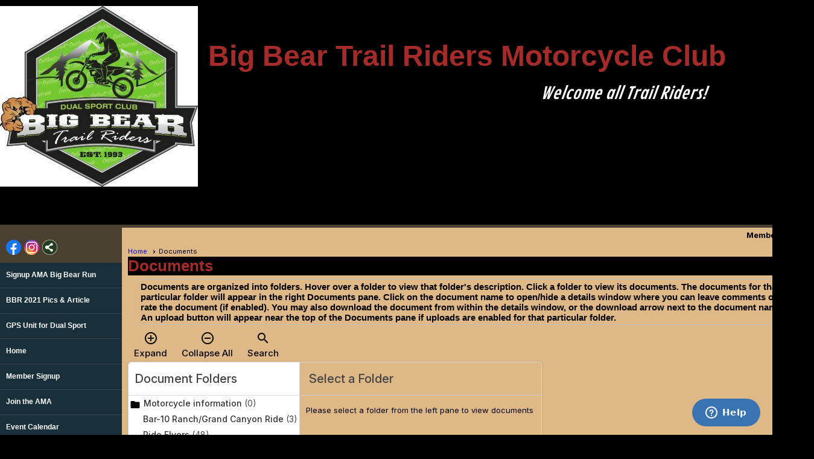

--- FILE ---
content_type: text/html; charset=utf-8
request_url: https://bigbeartrailriders.com/content.aspx?page_id=86&club_id=849383
body_size: 16219
content:
<!DOCTYPE html>


<html lang="en">
	<head id="page_head">   
		<title id="page_title">Documents - Big Bear Trail Riders Motorcycle Club</title>
		
		
		

		
			<script>
				var True = true;
				var False = false;
				var pageId = "86";
				var enableChangeWarning = False;
				var localChangesPending = False;
				var otherChangesPending = false;
				var userLoggedIn = False;
				var memberNumber = '';
				var memberId = '';
				var previewMode = False;
				var isMobileDevice = False;
				var isMobileDisplay = False;
				var isPostBack = False;
				var submitButtonName = "";
				var cancelButtonName = "";
				var focusControlId = '';
				var isApp = False;
				var app_platform = ""; 
				var hidePageTools = false;
				var isPopup = false;
				var isIE7 = false;
				var isIE8 = false;
				var renewLink = '';
				var paymentLink = '';
				var clubPrefix = "/";
				var pageToolsReferenceSelector = null;
				var isBotSession = True;
				function doCancel() {	}
			</script>  

			
			<link type="text/css" href="/css/smoothness/jquery-ui.min.css?v=20221017" rel="Stylesheet" />	
			<link rel="stylesheet" type="text/css" href="/css/common_ui.css?v=20251209" />
			<link rel="stylesheet" type="text/css" href="/css/widget.css?v=20250731" />
			<link rel="stylesheet" media="print" type="text/css" href="/css/printable.css?v=20221027" />
			
			<script src="/script/jquery.js?v=20221004"></script>

			<link rel='stylesheet' type='text/css' href='/clubs/849383/css/fonts.css?v=2' />
<link rel='stylesheet' type='text/css' href='/css/layout/31/layout.css?v=11' />
<link rel='stylesheet' type='text/css' href='/css/menu/9/menu.css?v=120521' />
<link rel='stylesheet' type='text/css' href='/css/design/20/design.css?v=1' />
<link rel='stylesheet' type='text/css' href='/css/pages/documents/documents.css?v=20251205' />
<link rel='stylesheet' type='text/css' href='/css/color/14/color.css?v=120523' />
<link rel='stylesheet' type='text/css' href='/css/color/14/layout/31/layout_color.css?v=11_120523' />
<link rel='stylesheet' type='text/css' href='/css/color/14/menu/9/menu_color.css?v=120521_120523' />
<link rel='stylesheet' type='text/css' href='/clubs/849383/css/club.css?v=110' />
	
			<link rel="shortcut icon" href="favicon.ico?v=849383_250317798" type="image/x-icon" /> 
			<meta id="keywords_meta_tag" name="keywords" content="Big Bear Trail Riders
Dual Sport Riding
Motorcycle"></meta>
			<meta name="referrer" content="always" /> 
			<meta name="viewport" content="width=device-width, initial-scale=1" />
		

		
		
		

	</head>

	<body onhelp="return false;">
		<form method="post" action="./content.aspx?page_id=86&amp;club_id=849383" id="form">
<div class="aspNetHidden">
<input type="hidden" name="style_sheet_manager_TSSM" id="style_sheet_manager_TSSM" value="" />
<input type="hidden" name="script_manager_TSM" id="script_manager_TSM" value="" />
<input type="hidden" name="__EVENTTARGET" id="__EVENTTARGET" value="" />
<input type="hidden" name="__EVENTARGUMENT" id="__EVENTARGUMENT" value="" />
<input type="hidden" name="__VIEWSTATEFIELDCOUNT" id="__VIEWSTATEFIELDCOUNT" value="4" />
<input type="hidden" name="__VIEWSTATE" id="__VIEWSTATE" value="STcXIT1Fw9oea4fJeJ7TdIdzL3MrI7tzn1vO5isDaoPn6UF3IPV5Lr4LaS5wxZ1oytEz0mljgZqo36BSOapxsi26qwkPjl0RiDUlR/YyX3HOu9rK1qJC751D7U7dB7YoA7Yu7RjJMEJx7YWJ6LG3Vah6GXHcj6PhM/1VkLh/KVUSvkpOaFmXuXep8PnS9syWqfu0RUW/iZQrF9lnm24CPNogrE9eHjjlbGeSeeydvaY3xH9Q50qXtPNw+LvR611TqYZL/e3BJ4F5aheUS5xXysGTgVgBJQH7MlJH5Uh5hk2RjlpWTy/QXiAiQfFprGigMDILZJ/hyZrquXSkyfwYf5rbxnvJ8tLM9cJrUt6c601Lpf4Yx/[base64]/IcDV4kgNHozmykoY91JTN0ogo8nwzYimc3hUJ7K69AdWOp5rt5A0TPqY2CHz00OMD9TUnvT2Svl9djPBA19XgYbZGMqecCqSQcWXEuR1CY47kz701AzS8KkQMJO823QrifN++JoC5mknxVQZmETGWKXoCR85MjsTmqebrqqaNmyc0OvA7iX20E29UTiKjZUGL5SZoNR/Qr+4nknJqzuu7k/SrwU6kB5SO/G+40G4m6UInublpFkLGaKO5kOrb9+xaS1pQ3+g2f2Cn64l5oE8xFid/GkIq6r4VzwnlTiPcuUPHSoZfWxtxgq/h8RpiwCCy30G6MTE5EuS57Aow4qXvnVDo88lQfVC3W/RJuzaWxvaML0TTItg2iSHR3dAsldmzghZsAsp82AdW3JciL7aO6hIiTrZLKYKFrJHW3j2vrTVymCcwpKoRgY7r0aZhG4zarEczh+LchUvHUBtC/xypvh/WQqWGCVMMYFNjfSt3//9a2h2zFTKxBsg3IpotLEsbsSN1fHvflQcYmgAVKnJ5SAOnDKnjkGnsxKrfwb1Q2g4UQKlWj6NjAmqRLX81Rgef6KtuWabOdjk71N3zcCAp98oaKNE+E9iNTwSHsY5s3aXFMMZHhnE1Zoutc3qYAy8q4y/g6sKBoVP0Dgv+ttF949n3+gacQLr1FPLM3kIAaaqHLlv0/xABmR8UtyifOWPSg/tObLLJcbtAD11QuBfwmcGzssUl8cLY+teOjKi6Ctex+J2wN4viVoguUf0m8JcZOvdsAtOOTdOAYBOzGeu3e3FeVoph7hNZA7WRj5/ipMhPyu4wKlIB3aYx8KLa3IuGdoisxdWlWWKFzm5X7VWeOM8zbRKzvP2GQY02u+fW4P+O28B95IpppqwFyPmxqt/G6iAa8vjPHSqI9a12IrwKANnXmkQxKv8QszzznYaIeTXzXJRebF0y6NJQGwNT7C7t4Yv2dpbKpiaa/VqdEgRK4VyVJaMmHX5dvbirDt8F3mQ+EzgFgRnPjfQSbLN3aRuMCHZePbSbu5s5x3iDHSmRx8dR3PLXVac49HeeXM76l8j8XRGOLm8tJBuDJd8BE/xt8EsEmqi9uXVaeTEBCsvaE0m5GPlYky1wOzFbZgPwFzlgLNWZlDWDNSf8q3sZLoSWCdfKMPVWt3q62hXk1HKwDmZIHCYp8KZ7Wy9bBCbjdxDMFdUuwaUCV7pCTe8s6kYOGTob3Z0V1RyJNpxE4RNdmZlTnLNvb9yeENyNNIfyziWL6q1gjJdPO/d/RYbmecPcZkM1iBDtFPtcLxCRpYxJ32Iq0PuNvIwZgPNLq3YMqAXC3bGipjC6kBkJhT" />
<input type="hidden" name="__VIEWSTATE1" id="__VIEWSTATE1" value="hyLDLXJv5dJZ/S1oXEBY4WsuagN26mg4DjRHVecpDODTZB6taqQUd6mCbfbYVp59HdGkAFiXc3fZ/dssd6mkTyMppAHcrqbbxHE7EL3OU2CPMe/sMCSqmlgyKJVRrZh6lKUniOLORLiK2btLH/Xz/XPqmTU2pQhSvKKBb/Udd/IQ8pmDUGrJ6MSkLPmMrOc3ZCyCcb+/7UUj+CD4KPfs3AclIkDJLC0qH+70pzouofP+tdTc0N77gboU53Hi26p58gMwJIYmlYCG9kWUT2mgoCibK1M1yG0QCZJvB53Fnzl4aqRE5u+t+w3V3x/z8qQy3XA0VP9bgAahYRg0AAXgGMbptaI9oSfHZn/PhvJ0qJhJ1GW9HpvRL+1PHRGkChxECmDA8gjdTJmrbHgTcwAXFzXBqk8mSkb/Trj5YLU7WhvEB2e8zgclJHQ+FfPgnHAnfAwO5bqvOauuV9qeksp13NntftldtNAObZZvaOIhDoiUQBVsipxoSRtNc+b2u3/[base64]/IQGqMsOzb5w0yXSxwyFpZi6X1xmFC2KT6ZkSIiG9FyYCiftsRrJx7g+gDgZPJg7ZZVxKwgsJJR4L7pHcMQlSB/RYIEVf4EB3gV622RbWIbihOY7ut7U7rprsJcDNghGTsiaRfOnqB86SbzpMsQvpYwJu32uLMCygdAlpXuSSbcZmLOdks6zTRHM8NTXm6ZQKDKbOSRXyhZNSM5a17tPFn7+zD62/gUBt5xxGVVjL5HC9+o2CCy2SKVsayLw6WAguzA40gF2Gw44DPILrMDB6M0EeBoWLWZnjAnEkoJzzylaYw7VKt42H0e7FlTYDnv05lFR2No8PacWBz99SvcOs5R1/7Wb3iuG/WiXjFu4Nu8JwCxAoRVeG7tsZjoMrr21oMzrn6B1q4yjzyh0Rfe75lO+L5nryhnwZGSGnVLGMyS/[base64]/[base64]/xpSIAHwwaz78kfowyv1csRSx4n+qvXveniMohmJU+qQFw+TZy9m+7H9muFVD5bC8fFbLbyNSXgOykxHoIDxbejWgRk30jgJRAq5eO8WQ9c2qND4MKvb6wxoi/UedfQv2peYabUcuOuTDq3irMwuwXGXNWYMznMNC6nzVq4UQllal7cNXWECk7bvn9uab6tbsNw36EwkKI5gYi2yV3E9wmMex3oNV+M/JkpOPjN76F5CPXECv3zrbqGle8gOdbKjasIjgtZ" />
<input type="hidden" name="__VIEWSTATE2" id="__VIEWSTATE2" value="YzxONybS2L9fQMXpmEBXL1jyqfmZjS7b7Jl6byS9UPmy2QBT32unmdy5n98PKCJWKOnqg5Xwmh1dL0npgnhj/xNWSYq83mEy08q3Gzn9J5Zm2y81PAzQaAKcasFtUe9zaFg/OH6bJQ/pUrpwsTNuUWu7jcLuX2e6QBWNigf88SYiAOnvhZd7m302R+Su00Kp860hBdpcniV6l/OC8QapmfthYkU6w+M1wQUQTUSs9Aw5t4fTvqeMK9t5jRTsh+y4pbFqNFUMctIWPqw1kM2rZNUMVLhdkvGWV8kTuRi8zg+l4PWMxEdWVUEfHHaujVzhSBbeg//1hVT9bk/9WUug91nT+W1yBgZPiCeB1rIfOaxIsUwP++YA81ZB5w3xpNXloTDP0PivqSqSULdZ8PKOKTrdvA2+1bnqSf4slp1sCj5ktFPirc0+7PqpT61O8TiZFpR/8EHxryLmrQp/2VGa5232gkmOErAMRdDDntgS02A4Wo4v0orfic7ghsVqH6cRl6+5IrVeE/xcdyWeEZV6AOEpo5rlu9NDy7zjAv8dqsCAyM1fZfvawkj+RXdM7VlixKccqHgtbehLv8B9p2R+mUf5wRI9GpGQKHkOdO2kJAHGGH+b4TLnn1WwR2ZgxtdSqsrpY9Traf0QeNN72vPP3FTHYjz/PkIBkFuomx29Esw7hd2PBs8/ep/Kt9lhQFCGm0lu8mjOyQd68jd0/[base64]/K8Hd6WE9WtP6/IpPysNADQpVP68CMO7Bvz2VSqPyNMWZu4Ppnle9flN6hOcQ94l/iaN9MNprEyzcv7RbBxmnLEVaQODBQjMNNw/[base64]/qP6J4S/Vj1Jb1qnX5MFpiRDLIxes+hTLY9TID5zSx5W094uDWrnme64WgF36bLtftLnwyljpVKr6Mhz6VqelDB+idlbcc7ORDt/fqlC4M/SnHle0dSdohKDPJX0FSBAFQD41bi2ox4AkCyHV9fiyqdf2uFtTTvbz+aeV5yNS6sAU3fccRZkvS1pafUsO4aoBsTelPRoAbH9d9VrX1slDKGwayzi8C1dIydxqk1HGbbH/7ohH2x2qSwWc92WkF95BJySIv8k8qPUbY+CSmCkGYRmIRJOQiTwlxSmPl2fvA3AJW2AC0aa0HbtRwP1tCOUjgeRFRTBh/b142Gg7l+mfjau70R7xmQh6Xh1xyqAtU2nbD+BaSUCg9ihNvElhQX7Ls+AM0Jol7wRsQ21pwRJDjgRJmOhMo/n3J6pYjtaAsKKhSYZK8s8HyCwNEO93u48aZwElHo4fc2AvQrHd9bx6ns6Ksbag3akkK0G2vJvANewfTc1jEdPBi98TuDsW4TZK928ABAlg5gnBE3KUDy99aAdCHKFhMNMViTPBtB+wk7QL98UyJnsUSTAiwXVv/4yOvP0+b4Tndfl8B9hcHzjRPz/gnp4jvt4xS7nPQ31gybJnrerOCUACb+DJYPBnGMsSROfCkEGyjBAKDYR+0O+uFxJTsmLwFw/NB9ax0Bj43wvDgDMYLKVKN/2PQbRi9IVMsfix1+I+YYyyleW1Vxykb2cChSsNt0F4eGFzqIYyr2XG1mMZi6C6xZBdpo6NNt9QTehoLgeLYK8PzVlliR33c6z5Qo6r75YK/C3D" />
<input type="hidden" name="__VIEWSTATE3" id="__VIEWSTATE3" value="Qy/gjWOw3LZX1SA9SdpgJrwQrq81lip1WDhLx9A4xBPNI/3u/PN0iQZ0pEEWgntNdOjqaOhmOkf4Qt8jB2OAgTPXjs92G8M/l2w0ZdaV3/jLoSf19gvCoVn3fE1WGwKhbzdinb4aHt85HKmjpXMpEmXAQptonfdQaRGpWCFS1bNG62EKJX/5+HFO8+kcqBrjnsTShon3so6pfUsiRiV3lShAcZQol7gv5jC1xVHwW3j8SkJvj/RFhULP9xwYB/Kq+R0JJEACkxMKmPKtGLyIk0GyMSK6BeCyBou/U/[base64]" />
</div>

<script type="text/javascript">
//<![CDATA[
var theForm = document.forms['form'];
if (!theForm) {
    theForm = document.form;
}
function __doPostBack(eventTarget, eventArgument) {
    if (!theForm.onsubmit || (theForm.onsubmit() != false)) {
        theForm.__EVENTTARGET.value = eventTarget;
        theForm.__EVENTARGUMENT.value = eventArgument;
        theForm.submit();
    }
}
//]]>
</script>


<script src="/WebResource.axd?d=pynGkmcFUV13He1Qd6_TZD_D2KgvBt7G12Vw1g4A0HNv5Br7URGTkjksE-TYATFOTvNuxQ2&amp;t=638343903423008439" type="text/javascript"></script>


<script src="/Telerik.Web.UI.WebResource.axd?_TSM_HiddenField_=script_manager_TSM&amp;compress=1&amp;_TSM_CombinedScripts_=%3b%3bSystem.Web.Extensions%2c+Version%3d4.0.0.0%2c+Culture%3dneutral%2c+PublicKeyToken%3d31bf3856ad364e35%3aen-US%3ae441b334-44bb-41f8-b8ef-43fec6e58811%3aea597d4b%3ab25378d2%3bTelerik.Web.UI%3aen-US%3a8b7d6a7a-6133-413b-b622-bbc1f3ee15e4%3a16e4e7cd%3a365331c3%3a24ee1bba%3a2003d0b8%3a33715776%3af46195d3%3a88144a7a%3a1e771326%3ae524c98b" type="text/javascript"></script>
<div class="aspNetHidden">

	<input type="hidden" name="__VIEWSTATEGENERATOR" id="__VIEWSTATEGENERATOR" value="65E7F3AF" />
</div>

			<a href="#page_content" id="skip_nav" tabindex="1">Skip to main content</a>
			<a name="top"></a>
			
			
			
			
			

			

			
			

			<link type="text/css" rel="stylesheet" href="/Telerik.Web.UI.WebResource.axd?d=PMrIT5dOWaVYIcpFWUE4nASZJIcoXVN4K9w0-IMq6kq82aBsfgdc_wRQPncrQ56TM52VwPicBY1sKs0UqkC6ugR0hMjIOdrPKuowewfVgw1AZosB0&amp;t=638227073199744065&amp;compress=1&amp;_TSM_CombinedScripts_=%3b%3bTelerik.Web.UI%2c+Version%3d2018.2.710.45%2c+Culture%3dneutral%2c+PublicKeyToken%3d121fae78165ba3d4%3aen-US%3a8b7d6a7a-6133-413b-b622-bbc1f3ee15e4%3a1f65231b%3a7f7626a2" />
			
			<script type="text/javascript">
//<![CDATA[
Sys.WebForms.PageRequestManager._initialize('script_manager', 'form', [], [], [], 90, '');
//]]>
</script>

			<script>
				$telerik.$.ajaxPrefilter(function (s) { if (s.crossDomain) { s.contents.script = false; } });
			</script>

			<input name="changes_pending" type="hidden" id="changes_pending" />
			<script src="https://s3.us-east-1.amazonaws.com/ClubExpressWebFiles/script/jquery-ui.min.js?v=20221017" integrity="sha384-rxCb5hadGhKYsOzRIvOkQ0ggxhZ5fjRxGVY+gkYd5vCYHxwwA5XxrDAW5fAnz9h5" crossorigin="anonymous"></script>
			<script src="/script/widget.js?v=20240307"></script>
			<script src="/script/common.js?v=20260105"></script>

			<script src="/script/address_verification.js?v=20250328"></script>
			<style> @import url("/css/address_verification.css?v=20250328");</style>

			

			

			
		
			
		
			<link rel="stylesheet" type="text/css" href="/script/galleria/themes/twelve/galleria.twelve.css" />	
			
			
			<script>
				$(document).ready(function () {
					if (focusControlId) {
						window.setTimeout(function () {
							var focusElement = document.getElementById(focusControlId);
							if (focusElement) {
								focusElement.focus();
							}
						}, 100);
					}
					
					var zenScript = document.createElement('script');
					zenScript.setAttribute('id', 'ze-snippet');
					zenScript.setAttribute('src', 'https://static.zdassets.com/ekr/snippet.js?key=e429ae43-bbec-4591-8dbb-e47eb91740bb');
					document.head.appendChild(zenScript);
					zenScript.onload = function () {
						zE('webWidget', 'setLocale', 'en-us');
						window.zESettings = {
							"webWidget": {
								"chat": {
									"suppress": true
								},
								"talk": {
									"suppress": true
								},
								"answerBot": {
									"suppress": true
								},
								"color": { "theme": "#3a73b2", "launcher": "#3a73b2", "launcherText": "#FFFFFF", "header": "#3a73b2" }
							}
						}
						zE('webWidget', 'helpCenter:setSuggestions', { search: '86' });
					}
				});

			</script>
			
			
		
			<input name="hidden_button_for_address_verification" id="hidden_button_for_address_verification" type="button" onclick="handleAddressVerificationAfterSubmit()" style="display:none" />
		

<div id="layout_wrapper" class="watermark" >
		<div class="cb-1"></div>
		<header>
			<div id="header_cell" class="head"><span style="font-family: Helvetica; font-size: 48px; color: rgb(165, 42, 42);"><strong><br>
<span style="color: rgb(0, 0, 0);">---------------------<span style="font-size: 28px;">-</span></span>Big Bear Trail Riders Motorcycle Club</strong><br>
<span style="color: rgb(0, 0, 0);">--------------------------------------------------------</span></span><span style="font-size: 28px; color: rgb(255, 255, 255);"><em><span style="font-family: Contrail One;">Welcome all Trail Riders!</span></em></span><br>
<br class="t-last-br">
<br>
<br>
<div id="he3" class="header-element image" style="top: 0px; left: 0px; position: absolute;"><img src="//s3.amazonaws.com/ClubExpressClubFiles/849383/graphics/Big_Bear_trial_Rider_New_Logo_2022_Final_low_res_2_656465830.jpg " alt=""></div></div>
		</header>
		
		<div class="border-sep bg-color-4"></div>
		<div class="clear"></div>
		<div id="left_column">
			<div id="colorizer" class="bg-color-4"></div>

			<div id="inner_left">
				<div class="social-network-panel">
					<div id='social_panel'><a href='http://www.facebook.com/home.php?ref=hpskip#!/pages/Big-Bear-Trail-Riders/116746115066815' target='_blank' title='Visit us on Facebook'  class='social-panel-icon'><img src='/images/social/facebook.png' border='0' alt='Facebook Logo' /></a><a href='https://instagram.com/bigbear_trailriders?igshid=2qcfkhzvnpfu' target='_blank' title='Visit us on Instagram'  class='social-panel-icon'><img src='/images/social/instagram.png' border='0' alt='Instagram Logo' /></a><div id='share_hover_button'><div id='share_button_container' title='Click here for more sharing options'></div><div id='vistoggle'><div id='share_pop_out'><div class='social-title'>Share This Page</div><div id='social_close' title='Close Share Panel'></div><div class='social-objects-container'><div class='clear'></div><div class='a2a_kit a2a_kit_size_32 a2a_vertical_style' data-a2a-url='https://www.bigbeartrailriders.com/content.aspx?page_id=86&club_id=849383'><a class='a2a_button_facebook'></a><a class='a2a_button_linkedin'></a><a class='a2a_button_twitter'></a><a class='a2a_dd' href='https://www.addtoany.com/share'></a><div class='share-inst-container'><div class='share-inst'>Share this page on Facebook</div><div class='share-inst'>Share this page on Linkedin</div><div class='share-inst'>Share this page on X/Twitter</div></div></div><div class='clear'></div></div></div></div></div><script async src='https://static.addtoany.com/menu/page.js'></script></div><script type='text/javascript'>$(document).ready(function() { animateSocial(); });</script>
				</div>
				<nav>
					<ul class='site-menu vertical'><li> <span><a href="/content.aspx?page_id=22&club_id=849383&module_id=20431">Signup AMA Big Bear Run</a></span></li><li> <span><a href="/content.aspx?page_id=22&club_id=849383&module_id=480959">BBR 2021 Pics & Article</a></span></li><li> <span><a href="/content.aspx?page_id=22&club_id=849383&module_id=254847">GPS Unit for Dual Sport</a></span></li><li> <span><a href="/content.aspx?page_id=0&club_id=849383">Home</a></span></li><li> <span><a href="/content.aspx?page_id=60&club_id=849383">Member Signup</a></span></li><li> <span><a href="/content.aspx?page_id=22&club_id=849383&module_id=41079">Join the AMA</a></span></li><li> <span><a href="/content.aspx?page_id=4001&club_id=849383">Event Calendar</a></span></li><li> <span><a href="/content.aspx?page_id=3&club_id=849383">News</a></span></li><li> <span><a href="/content.aspx?page_id=9&club_id=849383">Benefits</a></span></li><li> <span><a href="/content.aspx?page_id=2153&club_id=849383">Forums</a></span></li><li> <span><a href="/content.aspx?page_id=187&club_id=849383">Photo Page List</a></span></li><li  aria-current='page'  class = 'selected-menu-item'><span><a href="/content.aspx?page_id=86&club_id=849383">Documents</a></span></li><li> <span><a href="/content.aspx?page_id=22&club_id=849383&module_id=15815">BBTR Links</a></span></li><li> <span><a href="/content.aspx?page_id=4&club_id=849383">Contact Us</a></span></li></ul> 
				</nav>
				<div class="c-box">
					
					
				</div>
			</div>
		</div>
		
		<div id="content_column" >
			<div id="inner_content">
				<div class="panel-pos">
					<div style="float:right;">

<style type="text/css">
	@import url(/css/user_panel.css?v=20210604);
</style>
<script type="text/javascript" src="/script/user_panel.js?v=20240312"></script>


<div id="user_wrapper" class="horizontal">
	<div id="important_icons" >
		
		
		<div id="cart_link" onclick="showCart(false); return false;"><a rel="nofollow" href="/content.aspx?page_id=585&club_id=849383" class="cart-link important-cart-link"  style='display:none;'  title='Your cart is empty' ></a></div>
		
	</div>
	<div id="user_bar" style="padding-right:2px;">
		<div id="user_panel">
			<div id="non_member_panel">
				<a href="/content.aspx?page_id=31&club_id=849383&action=login&user=5&" class="login-link"  rel='nofollow'>Member Login</a>
				<div id="cart_link_non_member" class="cart-link important-cart-link" onclick="showCart(this); return false;"><a rel="nofollow" href="/content.aspx?page_id=585&club_id=849383" class="cart-link cart-link-panel"  style='display:none;'  title='Your cart is empty' >My Shopping Cart</a></div>
			</div>
			 <!--END MEMBER PANEL -->
		</div> <!--END USER PANEL -->
	</div>
	<div id="cart_tooltip">
		<div class="cart-tooltip-title">Shopping Cart</div>
		<a class="cart-close" href="javascript:;" onclick="closeCartTip();return false;"><span class="material-icons">cancel</span></a>
		<div id="cart_tooltip_data"></div>
	</div>
	<div class="clear"></div>
</div>
</div>
					

					<div style="float:left;">
						
						
						
					</div>
				</div>
				<div class="clear"></div>
				<div id="ctl00_crumb_trail_container" class="crumb-trail-container"><a href="/content.aspx?page_id=0&club_id=849383">Home</a><span aria-current='page'>Documents</span></div>
				<div id="page_content">

<h1><span id="ctl00_ctl00_module_name">Documents</span></h1>
<div class="instruction-text">
Documents are organized into folders. Hover over a folder to view that folder's description. Click a folder to view its documents. 
The documents for that particular folder will appear in the right Documents pane. Click on the document name to open/hide a details window 
where you can leave comments or rate the document (if enabled). You may also download the document from within the details window, 
or the download arrow next to the document name. An upload button will appear near the top of the Documents pane if uploads are enabled for that particular folder.
</div>

<div id="document_wrapper">
	<div class="expander">
		<span class="expand-all"><span class="material-icons">add_circle_outline</span>Expand</span>
		<span class="collapse-all"><span class="material-icons">remove_circle_outline</span>Collapse All</span>
		<span class="search-link"><a href="/content.aspx?page_id=70&club_id=849383" id="ctl00_ctl00_search_button"  class="search-link" ><span class='material-icons'>search</span>Search</a></span>
	</div>

	<table class="presentation-table" role="presentation" cellpadding="0" cellspacing="0">
		<tr id="header_row">
			<td class="folder-title-box" id="folder_title_box">
				<div id="folder_title">
					<span id='filter_title_text' >Document Folders</span>
					<div id="list_toggle"></div>
				</div>
			</td>
			<td id="document_list_header" class="title-bar">
				<div class="title"><span class="document-title-bar">Select a Folder</span></div>
				<div class="upload" title="Click here to add a document to this folder" onclick="uploadDocument();">Upload</div>
			</td>
		</tr>
		<tr>
			<td rowspan="2" class="" id="folder_cell">
				<div id="ctl00_ctl00_document_folder_treeview" class="RadTreeView RadTreeView_Default">
	<!-- 2018.2.710.45 --><ul class="rtUL rtLines">
		<li class="rtLI rtFirst"><div class="rtTop">
			<span class="rtSp"></span><span class="rtPlus"></span><span class="rtIn"><span class='fn'>Motorcycle information </span> (0)</span>
		</div><ul class="rtUL" style="display:none;">
			<li class="rtLI"><div class="rtTop">
				<span class="rtSp"></span><span class="rtIn"><span class='fn'>Current motorcycles</span> (0)</span>
			</div></li><li class="rtLI rtLast"><div class="rtBot">
				<span class="rtSp"></span><span class="rtPlus"></span><span class="rtIn"><span class='fn'>Vintage Motorcycles </span> (0)</span>
			</div><ul class="rtUL" style="display:none;">
				<li class="rtLI"><div class="rtTop">
					<span class="rtSp"></span><span class="rtIn"><span class='fn'>Ossa</span> (0)</span>
				</div></li><li class="rtLI rtLast"><div class="rtBot">
					<span class="rtSp"></span><span class="rtIn"><span class='fn'>Bultaco </span> (2)</span>
				</div></li>
			</ul></li>
		</ul></li><li class="rtLI"><div class="rtMid">
			<span class="rtSp"></span><span class="rtIn"><span class='fn'>Bar-10 Ranch/Grand Canyon Ride</span> (3)</span>
		</div></li><li class="rtLI"><div class="rtMid">
			<span class="rtSp"></span><span class="rtIn"><span class='fn'>Ride Flyers</span> (48)</span>
		</div></li><li class="rtLI"><div class="rtMid">
			<span class="rtSp"></span><span class="rtPlus"></span><span class="rtIn"><span class='fn'>GPS Tracks</span> (35)</span>
		</div><ul class="rtUL" style="display:none;">
			<li class="rtLI"><div class="rtTop">
				<span class="rtSp"></span><span class="rtIn"><span class='fn'>Moonlight Madness</span> (2)</span>
			</div></li><li class="rtLI rtLast"><div class="rtBot">
				<span class="rtSp"></span><span class="rtIn"><span class='fn'>GPS Recommendation and Setup</span> (2)</span>
			</div></li>
		</ul></li><li class="rtLI"><div class="rtMid">
			<span class="rtSp"></span><span class="rtIn"><span class='fn'>Access to Public Lands</span> (1)</span>
		</div></li><li class="rtLI"><div class="rtMid">
			<span class="rtSp"></span><span class="rtIn"><span class='fn'>Meeting & Special Events</span> (21)</span>
		</div></li><li class="rtLI"><div class="rtMid">
			<span class="rtSp"></span><span class="rtIn"><span class='fn'>BBTR Ridgecrest 250</span> (23)</span>
		</div></li><li class="rtLI"><div class="rtMid">
			<span class="rtSp"></span><span class="rtIn"><span class='fn'>BBTR Pres Day Weekend Ride</span> (5)</span>
		</div></li><li class="rtLI"><div class="rtMid">
			<span class="rtSp"></span><span class="rtIn"><span class='fn'>BBTR Adopt-A-Trail Program</span> (2)</span>
		</div></li><li class="rtLI"><div class="rtMid">
			<span class="rtSp"></span><span class="rtIn"><span class='fn'>Event Reports & News Articles</span> (6)</span>
		</div></li><li class="rtLI"><div class="rtMid">
			<span class="rtSp"></span><span class="rtIn"><span class='fn'>BBTR Monthly Minutes & News</span> (1)</span>
		</div></li><li class="rtLI rtLast"><div class="rtBot">
			<span class="rtSp"></span><span class="rtPlus"></span><span class="rtIn"><span class='fn'>BBTR Camping Trips</span> (0)</span>
		</div><ul class="rtUL" style="display:none;">
			<li class="rtLI"><div class="rtTop">
				<span class="rtSp"></span><span class="rtIn"><span class='fn'>BBTR Cmp Site N Shore SltnSea </span> (4)</span>
			</div></li><li class="rtLI"><div class="rtMid">
				<span class="rtSp"></span><span class="rtIn"><span class='fn'>BBTR Easter Wknd Cmpng Trp.</span> (1)</span>
			</div></li><li class="rtLI rtLast"><div class="rtBot">
				<span class="rtSp"></span><span class="rtIn"><span class='fn'>BBTR Ocotillo Wells</span> (3)</span>
			</div></li>
		</ul></li>
	</ul><input id="ctl00_ctl00_document_folder_treeview_ClientState" name="ctl00_ctl00_document_folder_treeview_ClientState" type="hidden" />
</div>
			</td>
			<td id="description_cell">
				<div id="folder_description"></div>
			</td>
		</tr>
		<tr>
			<td id="document_list_cell">
				<div id="document_list" >
					<div class="initial-view">
						<div class="horiz-instructions">Please select a folder from the left pane to view documents</div>
						<div class="vert-instructions">Please select a folder from above folder list to view documents</div>
					</div>
					<div class="document-error">There was an error loading documents!</div>
				</div>
			</td>
		</tr>
	</table>
	<div id="details_modal"></div>
	<div id="details_container">
		<div class="drag-handle"></div>
		<div class="close" title="Close file details" aria-label="Close file details"><span class="material-icons">close</span></div>
		<iframe id="details_iframe" frameborder="0" marginheight="0" width="450" height="200" scrolling="no" allowTransparency="true"></iframe>
	</div>
	
	<div class="clear"></div>
</div> <!-- end wrapper -->

<script src="/script/pages/documents/doc_details.js?v=20250804a"></script>
<script src='/script/pages/documents/documents.js?v=20210918'></script>
<script src='/script/pages/documents/doc_tree.js?v=20210607'></script>

<script>
	var AllowUploadAttributeName = 'au';
	var uploadUrlStub = '';
	var folderIdTag = '<<id>>';

	// pageInitialize
	function pageInitialize() {
		tree = $find("ctl00_ctl00_document_folder_treeview");
		requestedFolderId = "";
		setupTree(tree);
	}

	// refreshPage
	function refreshPage() {
		loadDocuments();
	}
</script></div>
				<div class="clear"></div>
			</div>
		</div>

	<div class="clear"></div>
		
	<div class="border-sep bg-color-4"></div>
	<footer>
		

<div class="footer-container">
	<a href="/">Home</a>&nbsp;&nbsp;&nbsp;|&nbsp;&nbsp;&nbsp;
	<a href="/content.aspx?page_id=4&club_id=849383" id="ctl00_footer_contact_us_link" >Contact Us</a>&nbsp;&nbsp;&nbsp;|&nbsp;&nbsp;&nbsp;
	<span id="ctl00_footer_copyright_panel">Copyright © 2026 - All Rights Reserved</span>&nbsp;&nbsp;&nbsp;|&nbsp;&nbsp;&nbsp;
	<a role='button' href='#' onclick="openModalPopup('/popup.aspx?page_id=126&club_id=849383', 600, 480, ''); return false;" id="ctl00_footer_terms_link"  aria-haspopup='dialog'  rel='nofollow'>Terms of Use</a>&nbsp;&nbsp;&nbsp;|&nbsp;&nbsp;&nbsp;
	<a role='button' href='#' onclick="openModalPopup('/popup.aspx?page_id=125&club_id=849383', 600, 480, ''); return false;" id="ctl00_footer_privacy_link"  aria-haspopup='dialog'  rel='nofollow'>Privacy Policy</a>
	<br />
	<a href="https://www.clubexpress.com/landing.aspx?source=BBTR" class="footer-link" rel="nofollow" target="_blank">Powered By&nbsp;<img src="/images/powered_by.png" alt="ClubExpress" align="absmiddle" border="0" /></a>
</div>

	</footer>
</div>





<script type="text/javascript">
//<![CDATA[
window.__TsmHiddenField = $get('script_manager_TSM');Telerik.Web.UI.RadTreeView._preInitialize("ctl00_ctl00_document_folder_treeview","0");;(function() {
                        function loadHandler() {
                            var hf = $get('style_sheet_manager_TSSM');
                            if (!hf._RSSM_init) { hf._RSSM_init = true; hf.value = ''; }
                            hf.value += ';Telerik.Web.UI, Version=2018.2.710.45, Culture=neutral, PublicKeyToken=121fae78165ba3d4:en-US:8b7d6a7a-6133-413b-b622-bbc1f3ee15e4:1f65231b:7f7626a2';
                            Sys.Application.remove_load(loadHandler);
                        };
                        Sys.Application.add_load(loadHandler);
                    })();Sys.Application.add_init(function() {
    $create(Telerik.Web.UI.RadTreeView, {"_skin":"Default","_uniqueId":"ctl00$ctl00$document_folder_treeview","clientStateFieldID":"ctl00_ctl00_document_folder_treeview_ClientState","collapseAnimation":"{\"duration\":200}","expandAnimation":"{\"duration\":200}","nodeData":[{"value":"50510","items":[{"value":"50511"},{"value":"50512","items":[{"value":"50513"},{"value":"50514"}]}]},{"value":"1878"},{"value":"1947"},{"value":"1984","items":[{"value":"7271"},{"value":"39618"}]},{"value":"2084"},{"value":"2931"},{"value":"3318"},{"value":"3487"},{"value":"3870"},{"value":"4537"},{"value":"12052"},{"value":"16063","items":[{"value":"23858"},{"value":"25297"},{"value":"71515"}]}]}, {"nodeClicked":nodeClicked,"nodeCollapsed":nodeCollapsed,"nodeExpanded":nodeExpanded}, null, $get("ctl00_ctl00_document_folder_treeview"));
});
//]]>
</script>
</form>
		
		
	</body>
</html>




--- FILE ---
content_type: text/css
request_url: https://bigbeartrailriders.com/clubs/849383/css/fonts.css?v=2
body_size: 244
content:
@import url('//fonts.googleapis.com/css?family=Lora:400,700,400italic');
@import url('//fonts.googleapis.com/css?family=Contrail+One');
@import url('//fonts.googleapis.com/css?family=Questrial');
@import url('//fonts.googleapis.com/css?family=Lato:400,700,400italic,700italic');
@import url('//fonts.googleapis.com/css?family=Roboto+Condensed:300,400,700,400italic');


--- FILE ---
content_type: text/css
request_url: https://bigbeartrailriders.com/css/layout/31/layout.css?v=11
body_size: 1078
content:

#layout_wrapper {
width:960px;
margin:10px auto 10px auto;
border-width:1px; 
border-style:solid; 
border-color:#CCC;
border:none !important;
overflow:hidden;
}

#colorizer {
	position:absolute;
	top:0px;
	bottom:0px;
	left:0px;
	right:0px;
}
#top_container {
	width:100%;
	height:30px;
	background-image:url(barop.png);
	margin-bottom:20px;
	padding:5px 0px;
}
.left-col {
	border-right:1px solid #CCC;
}
.watermark {
	background-color:#FFFFFF;
}
header {
	height:auto;
	overflow:hidden;
	color:#000000;
}
footer {
	background-color:#FFFFFF;
	border-top:1px solid #CCC;
}




#page_content {
	//padding:5px; 
}

#inner_left {
	padding: 10px 0 10px 0;

	
}
#left_column {
	float:left;
	width:200px;
	position:relative;
	padding-bottom: 500em;
	margin-bottom: -500em;
}
.c-box {
	width:100%;
	overflow:hidden;
	position:relative;
	float:left;
	margin-top:30px;
}
#content_column {
	float: left;
	width: 760px;
	padding-bottom: 500em;
	margin-bottom: -500em;
}
#inner_content {
	margin:10px;
	overflow:hidden;
	padding:0px 0px 10px 0px;
	min-height:400px;
	margin-top:0px;
}
.control-panel-link {
	float:right;
	margin-top:-5px;
}
.horizontal.control-panel-link {
	color:#000000;
	font-weight:bold;
}
.checklist-link {
	float:left; 
	color:#000000;
	font-weight:bold;
	font-size:12px;
	padding-top:6px;
}
#full_name {
	font-weight:bold;
}
ul.vertical.site-menu {
	background-color:transparent;
}


.add-me-link {
	float:left;
	color:#000000;
	font-size:13px;
	margin-top:0px;
	font-style:normal;
	font-weight:bold;
}
.control-panel-link  {
	float:left;
	margin-top:1px;
}
.cb-5 {
	margin-left:10px;
}

header {
	position:relative;
	display:block;
}
nav {
	margin-top:5px;
	width:100%;
	height:auto;
	clear:left;
}

.cb-1 {
	width:100%;
}
.cb-3{
	background-color:rgb(229, 235, 240);
	border-top: 3px solid rgb(220, 228, 235);
	border-bottom: 1px solid rgb(212, 220, 226);
}
.panel-pos {
	width:100%;
	padding-top:0px;
	margin-top:3px;
}
.border-sep {
width:100%;
height:5px;
}
.space-reset {
	padding:0px;
	margin:0px;
}
a.login-link,.add-me-link {
	color:#000000;
	font-size:12px;
}
.social-network-panel {
	float:left;
	position:relative;
}
#social_panel {
	margin:10px 0px 2px 10px;
}
#share_pop_out {
	top:0px;
	left:30px;
}
#layout_wrapper #inner_content,
#content_column {
    overflow:visible;
}

#layout_wrapper #inner_content,
#inner_wrapper,
#content_column {
    overflow:visible;
}


--- FILE ---
content_type: text/css
request_url: https://bigbeartrailriders.com/css/menu/9/menu.css?v=120521
body_size: 630
content:


ul.site-menu{
	margin:0 auto;
    padding:5px 0px 5px 0px;
    width:100%;
    display:block;
    margin-top:5px;
    margin-bottom:5px;
	border-bottom:none;
}
ul.site-menu li span a {
    float:none;
    display:block;
    text-decoration:none;
    font-size:12px;
	line-height:40px;
padding-top:0px;
padding-bottom:0px;
}
ul.site-menu li span span {
line-height:40px;
padding-top:0px;
padding-bottom:0px;
}
ul.site-menu li span a {
    color:#FFFFFF;
}
ul.site-menu li {
    background-image:none;
	padding:0px;
    margin-top:0px;
    border-bottom:1px solid #3B4554;
    border-top:1px solid #7D91B0;
}

ul.site-menu ul.sub-menu {
    box-shadow:2px 2px 2px #000000;
    padding-right:0px;
    z-index:100;
}
ul.site-menu ul.sub-menu li {
    width:100%;
    padding:0px 0px 0px 0px;
    border-top-right-radius:0px;
}
ul.site-menu ul.sub-menu li span a {
    width:100%;
    border-radius:0px;
    width:100%;
    padding:0px 10px;
    background-image:none;
    line-height:30px;
	box-sizing:border-box;
}


ul.site-menu ul.sub-menu li:hover {

}


ul.site-menu ul.sub-menu li span a:hover {
    border:none;
    width:100%;
}
ul.site-menu li:first-child {
    border-top:none;
}
ul.site-menu li:last-child {
    border-bottom:none;
}
ul.site-menu li:hover ul {
    border:1px solid #000000;
}
ul.site-menu li.selected-menu-item, ul.site-menu li.selected-menu-item span a {
	font-style:normal;
}
ul.site-menu ul.sub-menu {
	
}
ul.site-menu ul.sub-menu li.submenu-name:hover {
}
ul.site-menu ul.sub-menu.mega-sub {
}

--- FILE ---
content_type: text/css
request_url: https://bigbeartrailriders.com/css/color/14/color.css?v=120523
body_size: 647
content:
#layout_wrapper {
border-color:#000000;

}
.color-1 {
	color:#19303B;
}
body, .bg-color-1 {
	background-color:#19303B;
}
header,footer,.bg-color-2 {
	background-color:#D4A877;
}
.color-2 {
	color:#1f698d;
}
.bg-color-3 {
	background-color:#1f698d;
}
.color-3 {
	color:#D4A877;
}
.bg-color-4 {
	background-color:#4A4132;
}
.color-4 {
	color:#4A4132;
}
.manager-table th, .admin-table th {
	background-color:#D4A877;
	color:#000000;
}
h1 {
	background-color:#b38c61;
	color:#FFFFFF;
}
h2 {
	background-color:#b38c61;
	color:#FFFFFF;
}
h3 {
	color:#19303b;
}

#vertical_container {
	background-color:#19303B;
}

ul.site-menu ul.sub-menu li {
	background-color: var(--colorSec);
}

ul.site-menu li {background-color: var(--colorSec);}

ul.site-menu li:hover{ 
	background-color:#3f758f;
}

ul.site-menu li.selected-menu-item{ 
	background-color:#3f758f;
}

ul.site-menu li:hover span span {
	background-color:#3f758f;
}

ul.site-menu ul.sub-menu { 
	background-color:#FFFFFF; 
}

ul.site-menu ul.sub-menu li:hover {
	background-color:#3f758f;
}

ul.site-menu li span a, ul.site-menu li span span, ul.site-menu li:hover span span, ul.site-menu ul.sub-menu li span a, ul.site-menu ul.sub-menu li span a:hover {
	color:#FFF;
}

header { 
	color:#FFFFFF; 
}

.footer-container, .footer-container a, .footer-container span { 
	color:#FFFFFF; 
}

.sidebar { 
	background-color:#19303B;
}

.sidebar-title {
	background-color:#12262f;
}

:root {
	--highlightSec: #172f3b;
	--highlightPri: #D86E4F;
	--colorQua: #4A4132;
	--colorTer: #d17e62;
	--colorSec: #D4A877;
	--colorPri: #19303B;
}

--- FILE ---
content_type: text/css
request_url: https://bigbeartrailriders.com/css/color/14/layout/31/layout_color.css?v=11_120523
body_size: 201
content:
header { background-color:transparent; color:#172f3b; }
footer { background-color:#FFFFFF; }
.footer-container, .footer-container a, .footer-container span { color:#172f3b; }

--- FILE ---
content_type: text/css
request_url: https://bigbeartrailriders.com/css/color/14/menu/9/menu_color.css?v=120521_120523
body_size: 466
content:
ul.site-menu ul.sub-menu li, ul.site-menu ul.sub-menu li.submenu-name:hover, ul.site-menu ul.sub-menu {
    background-color:#19303b;
    border-color:#100c15;
    border-bottom:1px solid #101f26;
    border-top:1px solid #3b515c;
}
ul.site-menu ul.sub-menu li.submenu-name:hover {
	border:none;
}
ul.site-menu {
    background-color:#19303b;
}
ul.site-menu li {
    background-color:#19303b;
}
ul.site-menu li span a {
    color:#FFFFFF;
}
ul.site-menu li span a {
    color:#FFFFFF;
}
ul.site-menu li span a:hover {
    color:#FFFFFF;
}
ul.site-menu li a span {

}
ul.site-menu li span a:hover {
    color:#FFFFFF;
}
ul.site-menu li span a:hover {
    background-color:#3b515c; color:#FFFFFF;
}
ul.site-menu ul.sub-menu li.selected-menu-item,li.selected-menu-item,ul.site-menu li.selected-menu-item a {
    background-color:#3b515c;
    color:#FFFFFF;
}
ul.site-menu li.sub-parent:hover {
    background-color:#3b515c; 
    color:#FFFFFF; 
}
ul.site-menu li {
    border-bottom:1px solid #101f26;
    border-top:1px solid #3b515c;
}
ul.site-menu li:hover {
    background-color:#3b515c;
}
ul.sub-menu {
    background-color:#FFFFFF;
}
ul.site-menu ul.sub-menu li span a {
    color:#FFFFFF;
}
ul.site-menu ul.sub-menu li:hover {
    background-color:#3b515c;
}
ul.site-menu ul.sub-menu li span a:hover {
    background-color:#3b515c;
}
ul.site-menu li span span {
    color:#FFFFFF;
}
ul.site-menu li:hover span span {
    color:#FFFFFF;
}
ul.site-menu ul.sub-menu li span a:hover{
    color:#FFFFFF;
}
ul.site-menu li span span {
    color:#FFFFFF; 
}
ul.site-menu li:hover span span {
    color:#FFFFFF;
}
li.menu-separator {
    background-color:#3b515c; 
}

--- FILE ---
content_type: text/css
request_url: https://bigbeartrailriders.com/clubs/849383/css/club.css?v=110
body_size: 530
content:
body { 
	background-attachment:fixed;
	background-color:#000000;
	color:Black;
	font-family:Arial, sans-serif;
}
#header_cell { 
	height:362px;
	background-color:rgb(0, 0, 0);
	background-image:none;
}
.watermark { 
	background-color :rgb(222,184,135)\9; !important;
	background-color:rgb(222,184,135) !important;
}
h1 { 
	color:Brown;
	font-family:Verdana, Geneva, sans-serif;
	background-color:Black;
}
h2 { 
	color:Black;
	font-family:Verdana, Geneva, sans-serif;
	background-color:BurlyWood;
}
h3 { 
	color:Black;
	font-family:Helvetica, Arial, sans-serif;
	background-color:BurlyWood;
	font-size:15px;
}
a { 
	font-size:15px;
	font-family:Helvetica, Arial, sans-serif;
}
div.instruction-text { 
	color:Black;
	font-size:15px;
	font-family:Helvetica, Arial, sans-serif;
	background-color:BurlyWood;
	font-weight:bold;
}
#layout_wrapper { 
	width:1349px;
}
.layout-wrapper { 
	width:1349px;
}
#left_column { 
	width:202px;
}
#content_column { 
	width:1147px;
}
#header_cell.mobile-header { 
	background-color:rgb(0, 0, 0);
	background-image:none;
	height:228px;
}


--- FILE ---
content_type: application/javascript
request_url: https://bigbeartrailriders.com/script/pages/documents/documents.js?v=20210918
body_size: 1414
content:
var $leftPanel;
var $folderTitleBar;
var $folderDescription;
var $uploadLink;
var $expandAll;
var $collapseAll;
var $folderContainer;
var $folderList;
var $listContainer;

var previousId = null;
var initialHeight;
var initialLeft;
var wrapperWidth;
var initialWidth;
var tree;
var expandedNodeValues;
var currentFolderId;
var AllowUploadAttributeName;
var requestedFolderId;
var uploadUrlStub;
var folderIdTag;

// ready
$(window.setTimeout(initialize, 300));

// initialize
function initialize() {
	pageInitialize();
	detailsSetup();
	//reader box accordion
	$('.reader-box').click(function () {
		$('.reader-drop').slideToggle();
		$(this).find('.arrow').toggleClass("collapse expand");
		return false;
	});
	
	$expandAll = $("span.expand-all");
	$collapseAll = $("span.collapse-all");

	$expandAll.click(function () {
		$detailsContainer.hide();
		expandAll(tree);
	});

	$collapseAll.click(function () {
		$detailsContainer.hide();
		collapseAll(tree, false);
	});

	$folderContainer = $('#folder_container');
	$listContainer = $('#list_container');
	$folderTitleBar = $("div.title");
	$folderDescription = $("#folder_description");
	$uploadLink = $("div.upload");
	$leftPanel = $("#left_slide_panel");
	$folderList = $('#folder_list');

	if (requestedFolderId) {
		var node = tree.findNodeByValue(requestedFolderId);
		if (node) {
			selectedNode(node);
			loadDocuments(node);
			node.scrollIntoView();
			node.expand();
		}
	}
}

// uploadDocument
function uploadDocument() {
	$detailsContainer.hide();
	var url = uploadUrlStub.replace(folderIdTag, currentFolderId);
	openModalPopup(url, 625, 520);
}

// nodeClicked
function nodeClicked(sender, args) {
	$detailsContainer.hide();
	node = args.get_node();
	loadDocuments(node);
	node.expand();
}

// loadDocuments
function loadDocuments(node) {
	$detailsContainer.hide();
	if (node) {
		currentFolderId = node.get_value();
	}
	else {
		if (currentFolderId) {
			node = tree.findNodeByValue(currentFolderId);
		}
		else {
			return;
		}
	}

	var url = "/handlers/documenthandler.ashx?cat_id=" + currentFolderId + "&x=" + (Math.floor((Math.random() * 1000) + 1)).toString();
	//load list into div
	$('#document_list').load(url,
		function (content) {
			$downloadButtons = $("div.download-button");
			$("#description_transfer", $folderDescription).remove();
			$folderDescription.append($("#description_transfer").detach().show());
		},
			function (response, status, xhr) {
				if (status != "success") {
					var msg = "Error Loading Documents: ";
					$(".document-error").show().html(msg);
				}
			});

	var nodeText = node.get_text();
	var reg = /\(\d*\)$/;
	nodeText = nodeText.replace(reg, "");
	$folderTitleBar.text(nodeText);
	$uploadLink.toggle(!!(node.get_attributes().getAttribute(AllowUploadAttributeName)));
}

// nodeExpanded
function nodeExpanded(sender, eventArgs) {
	addExpandedNode(eventArgs.get_node());
}

// nodeCollapsed
function nodeCollapsed(sender, eventArgs) {
	removeCollapsedNode(eventArgs.get_node());
}

// ready
$(document).ready(function () {
	$('#mobile_folder_toggle').click(function () {
		console.log("toggling");
		$folderList.slideToggle();
		$(this).toggleClass('collapsed');
	});


	var foldersVisible = true;
	// applies to table layout only
	$('#list_toggle').click(function () {
		//debugger;
		if (foldersVisible) {
			$(this).addClass('collapsed');
//			$('#folder_title_box').css("width", "40px").css("height", "40px");
			$('#folder_title_box').addClass("folder-title-box-collapsed");
			$('#folder_cell > div').hide();
			$('#filter_title_text').hide();
		}
		else {
			$(this).removeClass('collapsed');
			//$('#folder_title_box').css("width", "auto").css("height", "auto");
			$('#folder_title_box').removeClass("folder-title-box-collapsed");
			
			$('#folder_cell > div').show();
			$('#filter_title_text').show();
		}
		foldersVisible = !foldersVisible;
	});





	$('#mobile_toggle').click(function () {
		$folderList.slideToggle();
	});
});
